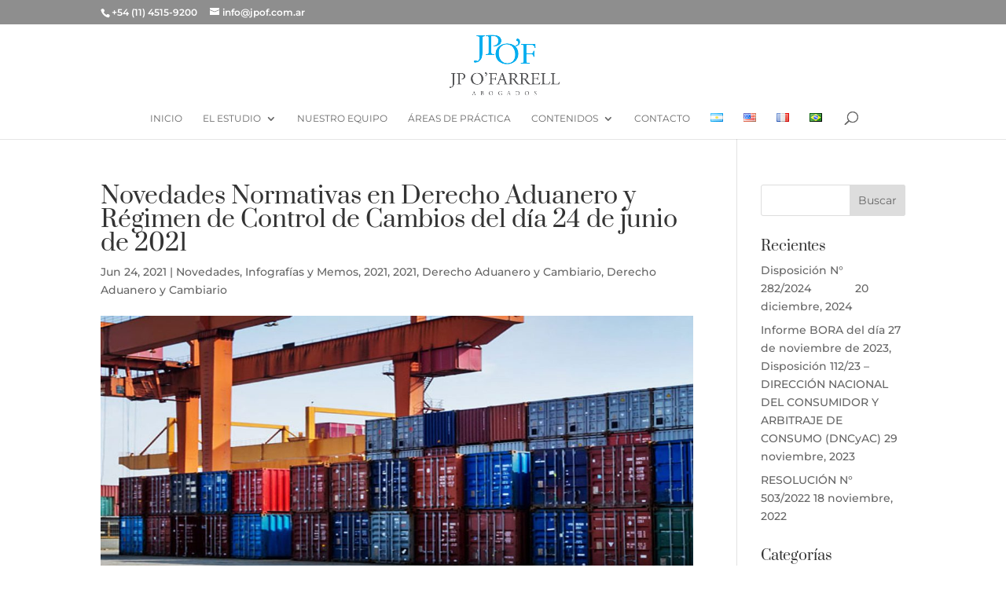

--- FILE ---
content_type: text/css
request_url: https://jpof.com.ar/wp-content/et-cache/global/et-divi-customizer-global.min.css?ver=1766852007
body_size: 838
content:
#top-header,#et-secondary-nav li ul{background-color:#8e8e8e}#main-header .nav li ul a{color:rgba(0,0,0,0.7)}#top-menu li a{font-size:12px}body.et_vertical_nav .container.et_search_form_container .et-search-form input{font-size:12px!important}#top-menu li a,.et_search_form_container input{font-weight:normal;font-style:normal;text-transform:uppercase;text-decoration:none}.et_search_form_container input::-moz-placeholder{font-weight:normal;font-style:normal;text-transform:uppercase;text-decoration:none}.et_search_form_container input::-webkit-input-placeholder{font-weight:normal;font-style:normal;text-transform:uppercase;text-decoration:none}.et_search_form_container input:-ms-input-placeholder{font-weight:normal;font-style:normal;text-transform:uppercase;text-decoration:none}@media only screen and (min-width:981px){.et_header_style_left #et-top-navigation,.et_header_style_split #et-top-navigation{padding:54px 0 0 0}.et_header_style_left #et-top-navigation nav>ul>li>a,.et_header_style_split #et-top-navigation nav>ul>li>a{padding-bottom:54px}.et_header_style_split .centered-inline-logo-wrap{width:108px;margin:-108px 0}.et_header_style_split .centered-inline-logo-wrap #logo{max-height:108px}.et_pb_svg_logo.et_header_style_split .centered-inline-logo-wrap #logo{height:108px}.et_header_style_centered #top-menu>li>a{padding-bottom:19px}.et_header_style_slide #et-top-navigation,.et_header_style_fullscreen #et-top-navigation{padding:45px 0 45px 0!important}.et_header_style_centered #main-header .logo_container{height:108px}.et_header_style_centered #logo{max-height:100%}.et_pb_svg_logo.et_header_style_centered #logo{height:100%}.et_header_style_centered.et_hide_primary_logo #main-header:not(.et-fixed-header) .logo_container,.et_header_style_centered.et_hide_fixed_logo #main-header.et-fixed-header .logo_container{height:19.44px}.et_header_style_left .et-fixed-header #et-top-navigation,.et_header_style_split .et-fixed-header #et-top-navigation{padding:36px 0 0 0}.et_header_style_left .et-fixed-header #et-top-navigation nav>ul>li>a,.et_header_style_split .et-fixed-header #et-top-navigation nav>ul>li>a{padding-bottom:36px}.et_header_style_centered header#main-header.et-fixed-header .logo_container{height:72px}.et_header_style_split #main-header.et-fixed-header .centered-inline-logo-wrap{width:72px;margin:-72px 0}.et_header_style_split .et-fixed-header .centered-inline-logo-wrap #logo{max-height:72px}.et_pb_svg_logo.et_header_style_split .et-fixed-header .centered-inline-logo-wrap #logo{height:72px}.et_header_style_slide .et-fixed-header #et-top-navigation,.et_header_style_fullscreen .et-fixed-header #et-top-navigation{padding:27px 0 27px 0!important}.et-fixed-header#top-header,.et-fixed-header#top-header #et-secondary-nav li ul{background-color:#8e8e8e}}@media only screen and (min-width:1350px){.et_pb_row{padding:27px 0}.et_pb_section{padding:54px 0}.single.et_pb_pagebuilder_layout.et_full_width_page .et_post_meta_wrapper{padding-top:81px}.et_pb_fullwidth_section{padding:0}}	h1,h2,h3,h4,h5,h6{font-family:'Prata',Georgia,"Times New Roman",serif}body,input,textarea,select{font-family:'Montserrat',Helvetica,Arial,Lucida,sans-serif}#main-header,#et-top-navigation{font-family:'Montserrat',Helvetica,Arial,Lucida,sans-serif}